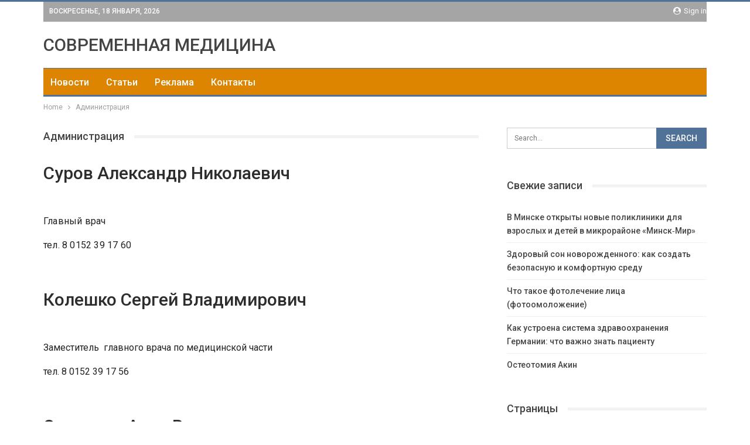

--- FILE ---
content_type: text/html; charset=UTF-8
request_url: https://gkb4.by/administraciya
body_size: 16353
content:
	<!DOCTYPE html>
		<!--[if IE 8]>
	<html class="ie ie8" lang="ru-RU"> <![endif]-->
	<!--[if IE 9]>
	<html class="ie ie9" lang="ru-RU"> <![endif]-->
	<!--[if gt IE 9]><!-->
<html lang="ru-RU"> <!--<![endif]-->
	<head>
				<meta charset="UTF-8">
		<meta http-equiv="X-UA-Compatible" content="IE=edge">
		<meta name="viewport" content="width=device-width, initial-scale=1.0">
		<link rel="pingback" href="https://gkb4.by/xmlrpc.php"/>

		<meta name='robots' content='index, follow, max-image-preview:large, max-snippet:-1, max-video-preview:-1' />

	<!-- This site is optimized with the Yoast SEO plugin v26.2 - https://yoast.com/wordpress/plugins/seo/ -->
	<title>Администрация - Городская клиническая больница №4 г. Гродно</title>
	<link rel="canonical" href="https://gkb4.by/administraciya" />
	<meta property="og:locale" content="ru_RU" />
	<meta property="og:type" content="article" />
	<meta property="og:title" content="Администрация - Городская клиническая больница №4 г. Гродно" />
	<meta property="og:description" content="Суров Александр Николаевич &nbsp; Главный врач тел. 8 0152 39 17 60 &nbsp; Колешко Сергей Владимирович &nbsp; Заместитель&nbsp; главного врача по медицинской части тел. 8 0152 39 17 56 &nbsp; Сополева Алла Владимировна &nbsp; Заместитель главного врача по организационно -методической и идеологической работе тел. 8 0152 68 20 41 &nbsp; Федосевич Инна Викторовна &nbsp; Главный [&hellip;]" />
	<meta property="og:url" content="https://gkb4.by/administraciya" />
	<meta property="og:site_name" content="Городская клиническая больница №4 г. Гродно" />
	<meta property="article:modified_time" content="2022-07-18T15:35:08+00:00" />
	<meta name="twitter:card" content="summary_large_image" />
	<script type="application/ld+json" class="yoast-schema-graph">{"@context":"https://schema.org","@graph":[{"@type":"WebPage","@id":"https://gkb4.by/administraciya","url":"https://gkb4.by/administraciya","name":"Администрация - Городская клиническая больница №4 г. Гродно","isPartOf":{"@id":"https://gkb4.by/#website"},"datePublished":"2011-07-22T11:24:00+00:00","dateModified":"2022-07-18T15:35:08+00:00","breadcrumb":{"@id":"https://gkb4.by/administraciya#breadcrumb"},"inLanguage":"ru-RU","potentialAction":[{"@type":"ReadAction","target":["https://gkb4.by/administraciya"]}]},{"@type":"BreadcrumbList","@id":"https://gkb4.by/administraciya#breadcrumb","itemListElement":[{"@type":"ListItem","position":1,"name":"Главная страница","item":"https://gkb4.by/"},{"@type":"ListItem","position":2,"name":"Администрация"}]},{"@type":"WebSite","@id":"https://gkb4.by/#website","url":"https://gkb4.by/","name":"Городская клиническая больница №4 г. Гродно","description":"","potentialAction":[{"@type":"SearchAction","target":{"@type":"EntryPoint","urlTemplate":"https://gkb4.by/?s={search_term_string}"},"query-input":{"@type":"PropertyValueSpecification","valueRequired":true,"valueName":"search_term_string"}}],"inLanguage":"ru-RU"}]}</script>
	<!-- / Yoast SEO plugin. -->


<link rel='dns-prefetch' href='//fonts.googleapis.com' />
<link rel="alternate" type="application/rss+xml" title="Городская клиническая больница №4 г. Гродно &raquo; Лента" href="https://gkb4.by/feed" />
<link rel="alternate" type="application/rss+xml" title="Городская клиническая больница №4 г. Гродно &raquo; Лента комментариев" href="https://gkb4.by/comments/feed" />
<link rel="alternate" title="oEmbed (JSON)" type="application/json+oembed" href="https://gkb4.by/wp-json/oembed/1.0/embed?url=https%3A%2F%2Fgkb4.by%2Fadministraciya" />
<link rel="alternate" title="oEmbed (XML)" type="text/xml+oembed" href="https://gkb4.by/wp-json/oembed/1.0/embed?url=https%3A%2F%2Fgkb4.by%2Fadministraciya&#038;format=xml" />
<style id='wp-img-auto-sizes-contain-inline-css' type='text/css'>
img:is([sizes=auto i],[sizes^="auto," i]){contain-intrinsic-size:3000px 1500px}
/*# sourceURL=wp-img-auto-sizes-contain-inline-css */
</style>
<style id='wp-emoji-styles-inline-css' type='text/css'>

	img.wp-smiley, img.emoji {
		display: inline !important;
		border: none !important;
		box-shadow: none !important;
		height: 1em !important;
		width: 1em !important;
		margin: 0 0.07em !important;
		vertical-align: -0.1em !important;
		background: none !important;
		padding: 0 !important;
	}
/*# sourceURL=wp-emoji-styles-inline-css */
</style>
<style id='wp-block-library-inline-css' type='text/css'>
:root{--wp-block-synced-color:#7a00df;--wp-block-synced-color--rgb:122,0,223;--wp-bound-block-color:var(--wp-block-synced-color);--wp-editor-canvas-background:#ddd;--wp-admin-theme-color:#007cba;--wp-admin-theme-color--rgb:0,124,186;--wp-admin-theme-color-darker-10:#006ba1;--wp-admin-theme-color-darker-10--rgb:0,107,160.5;--wp-admin-theme-color-darker-20:#005a87;--wp-admin-theme-color-darker-20--rgb:0,90,135;--wp-admin-border-width-focus:2px}@media (min-resolution:192dpi){:root{--wp-admin-border-width-focus:1.5px}}.wp-element-button{cursor:pointer}:root .has-very-light-gray-background-color{background-color:#eee}:root .has-very-dark-gray-background-color{background-color:#313131}:root .has-very-light-gray-color{color:#eee}:root .has-very-dark-gray-color{color:#313131}:root .has-vivid-green-cyan-to-vivid-cyan-blue-gradient-background{background:linear-gradient(135deg,#00d084,#0693e3)}:root .has-purple-crush-gradient-background{background:linear-gradient(135deg,#34e2e4,#4721fb 50%,#ab1dfe)}:root .has-hazy-dawn-gradient-background{background:linear-gradient(135deg,#faaca8,#dad0ec)}:root .has-subdued-olive-gradient-background{background:linear-gradient(135deg,#fafae1,#67a671)}:root .has-atomic-cream-gradient-background{background:linear-gradient(135deg,#fdd79a,#004a59)}:root .has-nightshade-gradient-background{background:linear-gradient(135deg,#330968,#31cdcf)}:root .has-midnight-gradient-background{background:linear-gradient(135deg,#020381,#2874fc)}:root{--wp--preset--font-size--normal:16px;--wp--preset--font-size--huge:42px}.has-regular-font-size{font-size:1em}.has-larger-font-size{font-size:2.625em}.has-normal-font-size{font-size:var(--wp--preset--font-size--normal)}.has-huge-font-size{font-size:var(--wp--preset--font-size--huge)}.has-text-align-center{text-align:center}.has-text-align-left{text-align:left}.has-text-align-right{text-align:right}.has-fit-text{white-space:nowrap!important}#end-resizable-editor-section{display:none}.aligncenter{clear:both}.items-justified-left{justify-content:flex-start}.items-justified-center{justify-content:center}.items-justified-right{justify-content:flex-end}.items-justified-space-between{justify-content:space-between}.screen-reader-text{border:0;clip-path:inset(50%);height:1px;margin:-1px;overflow:hidden;padding:0;position:absolute;width:1px;word-wrap:normal!important}.screen-reader-text:focus{background-color:#ddd;clip-path:none;color:#444;display:block;font-size:1em;height:auto;left:5px;line-height:normal;padding:15px 23px 14px;text-decoration:none;top:5px;width:auto;z-index:100000}html :where(.has-border-color){border-style:solid}html :where([style*=border-top-color]){border-top-style:solid}html :where([style*=border-right-color]){border-right-style:solid}html :where([style*=border-bottom-color]){border-bottom-style:solid}html :where([style*=border-left-color]){border-left-style:solid}html :where([style*=border-width]){border-style:solid}html :where([style*=border-top-width]){border-top-style:solid}html :where([style*=border-right-width]){border-right-style:solid}html :where([style*=border-bottom-width]){border-bottom-style:solid}html :where([style*=border-left-width]){border-left-style:solid}html :where(img[class*=wp-image-]){height:auto;max-width:100%}:where(figure){margin:0 0 1em}html :where(.is-position-sticky){--wp-admin--admin-bar--position-offset:var(--wp-admin--admin-bar--height,0px)}@media screen and (max-width:600px){html :where(.is-position-sticky){--wp-admin--admin-bar--position-offset:0px}}

/*# sourceURL=wp-block-library-inline-css */
</style><style id='global-styles-inline-css' type='text/css'>
:root{--wp--preset--aspect-ratio--square: 1;--wp--preset--aspect-ratio--4-3: 4/3;--wp--preset--aspect-ratio--3-4: 3/4;--wp--preset--aspect-ratio--3-2: 3/2;--wp--preset--aspect-ratio--2-3: 2/3;--wp--preset--aspect-ratio--16-9: 16/9;--wp--preset--aspect-ratio--9-16: 9/16;--wp--preset--color--black: #000000;--wp--preset--color--cyan-bluish-gray: #abb8c3;--wp--preset--color--white: #ffffff;--wp--preset--color--pale-pink: #f78da7;--wp--preset--color--vivid-red: #cf2e2e;--wp--preset--color--luminous-vivid-orange: #ff6900;--wp--preset--color--luminous-vivid-amber: #fcb900;--wp--preset--color--light-green-cyan: #7bdcb5;--wp--preset--color--vivid-green-cyan: #00d084;--wp--preset--color--pale-cyan-blue: #8ed1fc;--wp--preset--color--vivid-cyan-blue: #0693e3;--wp--preset--color--vivid-purple: #9b51e0;--wp--preset--gradient--vivid-cyan-blue-to-vivid-purple: linear-gradient(135deg,rgb(6,147,227) 0%,rgb(155,81,224) 100%);--wp--preset--gradient--light-green-cyan-to-vivid-green-cyan: linear-gradient(135deg,rgb(122,220,180) 0%,rgb(0,208,130) 100%);--wp--preset--gradient--luminous-vivid-amber-to-luminous-vivid-orange: linear-gradient(135deg,rgb(252,185,0) 0%,rgb(255,105,0) 100%);--wp--preset--gradient--luminous-vivid-orange-to-vivid-red: linear-gradient(135deg,rgb(255,105,0) 0%,rgb(207,46,46) 100%);--wp--preset--gradient--very-light-gray-to-cyan-bluish-gray: linear-gradient(135deg,rgb(238,238,238) 0%,rgb(169,184,195) 100%);--wp--preset--gradient--cool-to-warm-spectrum: linear-gradient(135deg,rgb(74,234,220) 0%,rgb(151,120,209) 20%,rgb(207,42,186) 40%,rgb(238,44,130) 60%,rgb(251,105,98) 80%,rgb(254,248,76) 100%);--wp--preset--gradient--blush-light-purple: linear-gradient(135deg,rgb(255,206,236) 0%,rgb(152,150,240) 100%);--wp--preset--gradient--blush-bordeaux: linear-gradient(135deg,rgb(254,205,165) 0%,rgb(254,45,45) 50%,rgb(107,0,62) 100%);--wp--preset--gradient--luminous-dusk: linear-gradient(135deg,rgb(255,203,112) 0%,rgb(199,81,192) 50%,rgb(65,88,208) 100%);--wp--preset--gradient--pale-ocean: linear-gradient(135deg,rgb(255,245,203) 0%,rgb(182,227,212) 50%,rgb(51,167,181) 100%);--wp--preset--gradient--electric-grass: linear-gradient(135deg,rgb(202,248,128) 0%,rgb(113,206,126) 100%);--wp--preset--gradient--midnight: linear-gradient(135deg,rgb(2,3,129) 0%,rgb(40,116,252) 100%);--wp--preset--font-size--small: 13px;--wp--preset--font-size--medium: 20px;--wp--preset--font-size--large: 36px;--wp--preset--font-size--x-large: 42px;--wp--preset--spacing--20: 0.44rem;--wp--preset--spacing--30: 0.67rem;--wp--preset--spacing--40: 1rem;--wp--preset--spacing--50: 1.5rem;--wp--preset--spacing--60: 2.25rem;--wp--preset--spacing--70: 3.38rem;--wp--preset--spacing--80: 5.06rem;--wp--preset--shadow--natural: 6px 6px 9px rgba(0, 0, 0, 0.2);--wp--preset--shadow--deep: 12px 12px 50px rgba(0, 0, 0, 0.4);--wp--preset--shadow--sharp: 6px 6px 0px rgba(0, 0, 0, 0.2);--wp--preset--shadow--outlined: 6px 6px 0px -3px rgb(255, 255, 255), 6px 6px rgb(0, 0, 0);--wp--preset--shadow--crisp: 6px 6px 0px rgb(0, 0, 0);}:where(.is-layout-flex){gap: 0.5em;}:where(.is-layout-grid){gap: 0.5em;}body .is-layout-flex{display: flex;}.is-layout-flex{flex-wrap: wrap;align-items: center;}.is-layout-flex > :is(*, div){margin: 0;}body .is-layout-grid{display: grid;}.is-layout-grid > :is(*, div){margin: 0;}:where(.wp-block-columns.is-layout-flex){gap: 2em;}:where(.wp-block-columns.is-layout-grid){gap: 2em;}:where(.wp-block-post-template.is-layout-flex){gap: 1.25em;}:where(.wp-block-post-template.is-layout-grid){gap: 1.25em;}.has-black-color{color: var(--wp--preset--color--black) !important;}.has-cyan-bluish-gray-color{color: var(--wp--preset--color--cyan-bluish-gray) !important;}.has-white-color{color: var(--wp--preset--color--white) !important;}.has-pale-pink-color{color: var(--wp--preset--color--pale-pink) !important;}.has-vivid-red-color{color: var(--wp--preset--color--vivid-red) !important;}.has-luminous-vivid-orange-color{color: var(--wp--preset--color--luminous-vivid-orange) !important;}.has-luminous-vivid-amber-color{color: var(--wp--preset--color--luminous-vivid-amber) !important;}.has-light-green-cyan-color{color: var(--wp--preset--color--light-green-cyan) !important;}.has-vivid-green-cyan-color{color: var(--wp--preset--color--vivid-green-cyan) !important;}.has-pale-cyan-blue-color{color: var(--wp--preset--color--pale-cyan-blue) !important;}.has-vivid-cyan-blue-color{color: var(--wp--preset--color--vivid-cyan-blue) !important;}.has-vivid-purple-color{color: var(--wp--preset--color--vivid-purple) !important;}.has-black-background-color{background-color: var(--wp--preset--color--black) !important;}.has-cyan-bluish-gray-background-color{background-color: var(--wp--preset--color--cyan-bluish-gray) !important;}.has-white-background-color{background-color: var(--wp--preset--color--white) !important;}.has-pale-pink-background-color{background-color: var(--wp--preset--color--pale-pink) !important;}.has-vivid-red-background-color{background-color: var(--wp--preset--color--vivid-red) !important;}.has-luminous-vivid-orange-background-color{background-color: var(--wp--preset--color--luminous-vivid-orange) !important;}.has-luminous-vivid-amber-background-color{background-color: var(--wp--preset--color--luminous-vivid-amber) !important;}.has-light-green-cyan-background-color{background-color: var(--wp--preset--color--light-green-cyan) !important;}.has-vivid-green-cyan-background-color{background-color: var(--wp--preset--color--vivid-green-cyan) !important;}.has-pale-cyan-blue-background-color{background-color: var(--wp--preset--color--pale-cyan-blue) !important;}.has-vivid-cyan-blue-background-color{background-color: var(--wp--preset--color--vivid-cyan-blue) !important;}.has-vivid-purple-background-color{background-color: var(--wp--preset--color--vivid-purple) !important;}.has-black-border-color{border-color: var(--wp--preset--color--black) !important;}.has-cyan-bluish-gray-border-color{border-color: var(--wp--preset--color--cyan-bluish-gray) !important;}.has-white-border-color{border-color: var(--wp--preset--color--white) !important;}.has-pale-pink-border-color{border-color: var(--wp--preset--color--pale-pink) !important;}.has-vivid-red-border-color{border-color: var(--wp--preset--color--vivid-red) !important;}.has-luminous-vivid-orange-border-color{border-color: var(--wp--preset--color--luminous-vivid-orange) !important;}.has-luminous-vivid-amber-border-color{border-color: var(--wp--preset--color--luminous-vivid-amber) !important;}.has-light-green-cyan-border-color{border-color: var(--wp--preset--color--light-green-cyan) !important;}.has-vivid-green-cyan-border-color{border-color: var(--wp--preset--color--vivid-green-cyan) !important;}.has-pale-cyan-blue-border-color{border-color: var(--wp--preset--color--pale-cyan-blue) !important;}.has-vivid-cyan-blue-border-color{border-color: var(--wp--preset--color--vivid-cyan-blue) !important;}.has-vivid-purple-border-color{border-color: var(--wp--preset--color--vivid-purple) !important;}.has-vivid-cyan-blue-to-vivid-purple-gradient-background{background: var(--wp--preset--gradient--vivid-cyan-blue-to-vivid-purple) !important;}.has-light-green-cyan-to-vivid-green-cyan-gradient-background{background: var(--wp--preset--gradient--light-green-cyan-to-vivid-green-cyan) !important;}.has-luminous-vivid-amber-to-luminous-vivid-orange-gradient-background{background: var(--wp--preset--gradient--luminous-vivid-amber-to-luminous-vivid-orange) !important;}.has-luminous-vivid-orange-to-vivid-red-gradient-background{background: var(--wp--preset--gradient--luminous-vivid-orange-to-vivid-red) !important;}.has-very-light-gray-to-cyan-bluish-gray-gradient-background{background: var(--wp--preset--gradient--very-light-gray-to-cyan-bluish-gray) !important;}.has-cool-to-warm-spectrum-gradient-background{background: var(--wp--preset--gradient--cool-to-warm-spectrum) !important;}.has-blush-light-purple-gradient-background{background: var(--wp--preset--gradient--blush-light-purple) !important;}.has-blush-bordeaux-gradient-background{background: var(--wp--preset--gradient--blush-bordeaux) !important;}.has-luminous-dusk-gradient-background{background: var(--wp--preset--gradient--luminous-dusk) !important;}.has-pale-ocean-gradient-background{background: var(--wp--preset--gradient--pale-ocean) !important;}.has-electric-grass-gradient-background{background: var(--wp--preset--gradient--electric-grass) !important;}.has-midnight-gradient-background{background: var(--wp--preset--gradient--midnight) !important;}.has-small-font-size{font-size: var(--wp--preset--font-size--small) !important;}.has-medium-font-size{font-size: var(--wp--preset--font-size--medium) !important;}.has-large-font-size{font-size: var(--wp--preset--font-size--large) !important;}.has-x-large-font-size{font-size: var(--wp--preset--font-size--x-large) !important;}
/*# sourceURL=global-styles-inline-css */
</style>

<style id='classic-theme-styles-inline-css' type='text/css'>
/*! This file is auto-generated */
.wp-block-button__link{color:#fff;background-color:#32373c;border-radius:9999px;box-shadow:none;text-decoration:none;padding:calc(.667em + 2px) calc(1.333em + 2px);font-size:1.125em}.wp-block-file__button{background:#32373c;color:#fff;text-decoration:none}
/*# sourceURL=/wp-includes/css/classic-themes.min.css */
</style>
<link rel='stylesheet' id='widgetopts-styles-css' href='https://gkb4.by/wp-content/plugins/widget-options/assets/css/widget-options.css?ver=4.1.3' type='text/css' media='all' />
<link rel='stylesheet' id='better-framework-main-fonts-css' href='https://fonts.googleapis.com/css?family=Roboto:400,500,400italic&#038;subset=greek' type='text/css' media='all' />
<script type="text/javascript" src="https://gkb4.by/wp-includes/js/jquery/jquery.min.js?ver=3.7.1" id="jquery-core-js"></script>
<script type="text/javascript" src="https://gkb4.by/wp-includes/js/jquery/jquery-migrate.min.js?ver=3.4.1" id="jquery-migrate-js"></script>
<link rel="https://api.w.org/" href="https://gkb4.by/wp-json/" /><link rel="alternate" title="JSON" type="application/json" href="https://gkb4.by/wp-json/wp/v2/pages/837" /><link rel="EditURI" type="application/rsd+xml" title="RSD" href="https://gkb4.by/xmlrpc.php?rsd" />
<meta name="generator" content="WordPress 6.9" />
<link rel='shortlink' href='https://gkb4.by/?p=837' />
<script type="application/ld+json">{
    "@context": "http:\/\/schema.org\/",
    "@type": "Organization",
    "@id": "#organization",
    "url": "https:\/\/gkb4.by\/",
    "name": "\u0413\u043e\u0440\u043e\u0434\u0441\u043a\u0430\u044f \u043a\u043b\u0438\u043d\u0438\u0447\u0435\u0441\u043a\u0430\u044f \u0431\u043e\u043b\u044c\u043d\u0438\u0446\u0430 \u21164 \u0433. \u0413\u0440\u043e\u0434\u043d\u043e",
    "description": ""
}</script>
<script type="application/ld+json">{
    "@context": "http:\/\/schema.org\/",
    "@type": "WebSite",
    "name": "\u0413\u043e\u0440\u043e\u0434\u0441\u043a\u0430\u044f \u043a\u043b\u0438\u043d\u0438\u0447\u0435\u0441\u043a\u0430\u044f \u0431\u043e\u043b\u044c\u043d\u0438\u0446\u0430 \u21164 \u0433. \u0413\u0440\u043e\u0434\u043d\u043e",
    "alternateName": "",
    "url": "https:\/\/gkb4.by\/"
}</script>
<script type="application/ld+json">{
    "@context": "http:\/\/schema.org\/",
    "@type": "WebPage",
    "headline": "\u0410\u0434\u043c\u0438\u043d\u0438\u0441\u0442\u0440\u0430\u0446\u0438\u044f",
    "description": "\u0421\u0443\u0440\u043e\u0432 \u0410\u043b\u0435\u043a\u0441\u0430\u043d\u0434\u0440 \u041d\u0438\u043a\u043e\u043b\u0430\u0435\u0432\u0438\u0447&nbsp;\u0413\u043b\u0430\u0432\u043d\u044b\u0439 \u0432\u0440\u0430\u0447\u0442\u0435\u043b. 8 0152 39 17 60&nbsp;\u041a\u043e\u043b\u0435\u0448\u043a\u043e \u0421\u0435\u0440\u0433\u0435\u0439 \u0412\u043b\u0430\u0434\u0438\u043c\u0438\u0440\u043e\u0432\u0438\u0447&nbsp;\u0417\u0430\u043c\u0435\u0441\u0442\u0438\u0442\u0435\u043b\u044c&nbsp; \u0433\u043b\u0430\u0432\u043d\u043e\u0433\u043e \u0432\u0440\u0430\u0447\u0430 \u043f\u043e \u043c\u0435\u0434\u0438\u0446\u0438\u043d\u0441\u043a\u043e\u0439 \u0447\u0430\u0441\u0442\u0438\u0442\u0435\u043b. 8 0152 39 17 56&nbsp;\u0421\u043e\u043f\u043e\u043b\u0435\u0432\u0430 \u0410\u043b\u043b\u0430 \u0412\u043b\u0430\u0434\u0438\u043c\u0438\u0440\u043e\u0432\u043d\u0430&nbsp;\u0417\u0430\u043c\u0435\u0441\u0442\u0438\u0442\u0435\u043b\u044c \u0433\u043b\u0430\u0432\u043d\u043e\u0433\u043e \u0432\u0440\u0430\u0447\u0430 \u043f\u043e \u043e\u0440\u0433\u0430\u043d\u0438",
    "author": {
        "@type": "Person",
        "@id": "#person-admin",
        "name": "admin"
    },
    "publisher": {
        "@id": "#organization"
    },
    "mainEntityOfPage": "https:\/\/gkb4.by\/administraciya",
    "potentialAction": {
        "@type": "SearchAction",
        "target": "https:\/\/gkb4.by\/search\/{search_term}",
        "query-input": "required name=search_term"
    }
}</script>
<link rel='stylesheet' id='bf-minifed-css-1' href='https://gkb4.by/wp-content/bs-booster-cache/5e5a5cd9b71577f468a8541295bef8a4.css' type='text/css' media='all' />
<link rel='stylesheet' id='7.7.0-1768482985' href='https://gkb4.by/wp-content/bs-booster-cache/c3fe8fc0a06d2a87def55f72516479dd.css' type='text/css' media='all' />
	</head>

<body class="wp-singular page-template-default page page-id-837 wp-theme-publisher bs-theme bs-publisher bs-publisher-clean-magazine active-light-box active-top-line ltr close-rh page-layout-2-col-right full-width active-sticky-sidebar main-menu-sticky-smart  bs-ll-a" dir="ltr">
		<div class="main-wrap content-main-wrap">
			<header id="header" class="site-header header-style-2 boxed" itemscope="itemscope" itemtype="https://schema.org/WPHeader">

		<section class="topbar topbar-style-1 hidden-xs hidden-xs">
	<div class="content-wrap">
		<div class="container">
			<div class="topbar-inner clearfix">

									<div class="section-links">
													<a class="topbar-sign-in "
							   data-toggle="modal" data-target="#bsLoginModal">
								<i class="fa fa-user-circle"></i> Sign in							</a>

							<div class="modal sign-in-modal fade" id="bsLoginModal" tabindex="-1" role="dialog"
							     style="display: none">
								<div class="modal-dialog" role="document">
									<div class="modal-content">
											<span class="close-modal" data-dismiss="modal" aria-label="Close"><i
														class="fa fa-close"></i></span>
										<div class="modal-body">
											<div id="form_36214_" class="bs-shortcode bs-login-shortcode ">
		<div class="bs-login bs-type-login"  style="display:none">

					<div class="bs-login-panel bs-login-sign-panel bs-current-login-panel">
								<form name="loginform"
				      action="https://gkb4.by/wp-login.php" method="post">

					
					<div class="login-header">
						<span class="login-icon fa fa-user-circle main-color"></span>
						<p>Welcome, Login to your account.</p>
					</div>
					
					<div class="login-field login-username">
						<input type="text" name="log" id="form_36214_user_login" class="input"
						       value="" size="20"
						       placeholder="Username or Email..." required/>
					</div>

					<div class="login-field login-password">
						<input type="password" name="pwd" id="form_36214_user_pass"
						       class="input"
						       value="" size="20" placeholder="Password..."
						       required/>
					</div>

					
					<div class="login-field">
						<a href="https://gkb4.by/wp-login.php?action=lostpassword&redirect_to=https%3A%2F%2Fgkb4.by%2Fadministraciya"
						   class="go-reset-panel">Forget password?</a>

													<span class="login-remember">
							<input class="remember-checkbox" name="rememberme" type="checkbox"
							       id="form_36214_rememberme"
							       value="forever"  />
							<label class="remember-label">Remember me</label>
						</span>
											</div>

					
					<div class="login-field login-submit">
						<input type="submit" name="wp-submit"
						       class="button-primary login-btn"
						       value="Log In"/>
						<input type="hidden" name="redirect_to" value="https://gkb4.by/administraciya"/>
					</div>

									</form>
			</div>

			<div class="bs-login-panel bs-login-reset-panel">

				<span class="go-login-panel"><i
							class="fa fa-angle-left"></i> Sign in</span>

				<div class="bs-login-reset-panel-inner">
					<div class="login-header">
						<span class="login-icon fa fa-support"></span>
						<p>Recover your password.</p>
						<p>A password will be e-mailed to you.</p>
					</div>
										<form name="lostpasswordform" id="form_36214_lostpasswordform"
					      action="https://gkb4.by/wp-login.php?action=lostpassword"
					      method="post">

						<div class="login-field reset-username">
							<input type="text" name="user_login" class="input" value=""
							       placeholder="Username or Email..."
							       required/>
						</div>

						
						<div class="login-field reset-submit">

							<input type="hidden" name="redirect_to" value=""/>
							<input type="submit" name="wp-submit" class="login-btn"
							       value="Send My Password"/>

						</div>
					</form>
				</div>
			</div>
			</div>
	</div>
										</div>
									</div>
								</div>
							</div>
												</div>
				
				<div class="section-menu">
						<div id="menu-top" class="menu top-menu-wrapper" role="navigation" itemscope="itemscope" itemtype="https://schema.org/SiteNavigationElement">
		<nav class="top-menu-container">

			<ul id="top-navigation" class="top-menu menu clearfix bsm-pure">
									<li id="topbar-date" class="menu-item menu-item-date">
					<span
						class="topbar-date">Воскресенье, 18 января, 2026</span>
					</li>
								</ul>

		</nav>
	</div>
				</div>
			</div>
		</div>
	</div>
</section>
		<div class="header-inner">
			<div class="content-wrap">
				<div class="container">
					<div class="row">
						<div class="row-height">
							<div class="logo-col col-xs-12">
								<div class="col-inside">
									<div id="site-branding" class="site-branding">
	<p  id="site-title" class="logo h1 text-logo">
	<a href="https://gkb4.by/" itemprop="url" rel="home">
		СОВРЕМЕННАЯ МЕДИЦИНА	</a>
</p>
</div><!-- .site-branding -->
								</div>
							</div>
													</div>
					</div>
				</div>
			</div>
		</div>

		<div id="menu-main" class="menu main-menu-wrapper" role="navigation" itemscope="itemscope" itemtype="https://schema.org/SiteNavigationElement">
	<div class="main-menu-inner">
		<div class="content-wrap">
			<div class="container">

				<nav class="main-menu-container">
					<ul id="main-navigation" class="main-menu menu bsm-pure clearfix">
						<li id="menu-item-3502" class="menu-item menu-item-type-taxonomy menu-item-object-category menu-term-2 better-anim-fade menu-item-3502"><a href="https://gkb4.by/category/news">Новости</a></li>
<li id="menu-item-3503" class="menu-item menu-item-type-taxonomy menu-item-object-category menu-term-4 better-anim-fade menu-item-3503"><a href="https://gkb4.by/category/publichealth">Статьи</a></li>
<li id="menu-item-3508" class="menu-item menu-item-type-post_type menu-item-object-page better-anim-fade menu-item-3508"><a href="https://gkb4.by/%d1%80%d0%b5%d0%ba%d0%bb%d0%b0%d0%bc%d0%b0">Реклама</a></li>
<li id="menu-item-3504" class="menu-item menu-item-type-post_type menu-item-object-page better-anim-fade menu-item-3504"><a href="https://gkb4.by/kontakty">Контакты</a></li>
					</ul><!-- #main-navigation -->
									</nav><!-- .main-menu-container -->

			</div>
		</div>
	</div>
</div><!-- .menu -->
	</header><!-- .header -->
	<div class="rh-header clearfix dark deferred-block-exclude">
		<div class="rh-container clearfix">

			<div class="menu-container close">
				<span class="menu-handler"><span class="lines"></span></span>
			</div><!-- .menu-container -->

			<div class="logo-container rh-text-logo">
				<a href="https://gkb4.by/" itemprop="url" rel="home">
					Городская клиническая больница №4 г. Гродно				</a>
			</div><!-- .logo-container -->
		</div><!-- .rh-container -->
	</div><!-- .rh-header -->
<nav role="navigation" aria-label="Breadcrumbs" class="bf-breadcrumb clearfix bc-top-style"><div class="container bf-breadcrumb-container"><ul class="bf-breadcrumb-items" itemscope itemtype="http://schema.org/BreadcrumbList"><meta name="numberOfItems" content="2" /><meta name="itemListOrder" content="Ascending" /><li itemprop="itemListElement" itemscope itemtype="http://schema.org/ListItem" class="bf-breadcrumb-item bf-breadcrumb-begin"><a itemprop="item" href="https://gkb4.by" rel="home"><span itemprop="name">Home</span></a><meta itemprop="position" content="1" /></li><li itemprop="itemListElement" itemscope itemtype="http://schema.org/ListItem" class="bf-breadcrumb-item bf-breadcrumb-end"><span itemprop="name">Администрация</span><meta itemprop="item" content="https://gkb4.by/administraciya"/><meta itemprop="position" content="2" /></li></ul></div></nav><div class="content-wrap">
		<main id="content" class="content-container">

		<div class="container layout-2-col layout-2-col-1 layout-right-sidebar layout-bc-before">
			<div class="row main-section">
										<div class="col-sm-8 content-column">
								<div class="single-container">
		<article class="post-837 type-page has-post-thumbnail  single-page-content single-page-simple-content">

			
							<h1 class="section-heading sh-t1 sh-s1">
					<span class="post-title h-text">Администрация</span></h1>
				
			<div class="entry-content clearfix">
				<h2>Суров Александр Николаевич</h2>
<p>&nbsp;</p>
<p><span style="letter-spacing: 0.2px;">Главный врач</span></p>
<p><span style="letter-spacing: 0.2px;">тел. 8 0152 39 17 60</span></p>
<p>&nbsp;</p>
<h2>Колешко Сергей Владимирович</h2>
<p>&nbsp;</p>
<p>Заместитель&nbsp; главного врача по медицинской части</p>
<p>тел. 8 0152 39 17 56</p>
<p>&nbsp;</p>
<h2>Сополева Алла Владимировна</h2>
<p>&nbsp;</p>
<p>Заместитель главного врача по организационно -методической и идеологической работе</p>
<p>тел. 8 0152 68 20 41</p>
<p>&nbsp;</p>
<h6>Федосевич Инна Викторовна</h6>
<p>&nbsp;</p>
<p>Главный бухгалтер<br />
тел. 8 0152 39 17 65</p>
<p>&nbsp;</p>
<h2>Коржук Ольга Леонидовна</h2>
<p>&nbsp;</p>
<p>Главная медсестра<br />
тел. 8 0152 39 17 53</p>
<p>&nbsp;</p>
			</div>

					</article><!-- .single-page-content -->
	</div>
						</div><!-- .content-column -->
												<div class="col-sm-4 sidebar-column sidebar-column-primary">
							<aside id="sidebar-primary-sidebar" class="sidebar" role="complementary" aria-label="Primary Sidebar Sidebar" itemscope="itemscope" itemtype="https://schema.org/WPSideBar">
	<div id="search-2" class=" h-ni w-nt primary-sidebar-widget widget widget_search"><form role="search" method="get" class="search-form clearfix" action="https://gkb4.by">
	<input type="search" class="search-field"
	       placeholder="Search..."
	       value="" name="s"
	       title="Search for:"
	       autocomplete="off">
	<input type="submit" class="search-submit" value="Search">
</form><!-- .search-form -->
</div>
		<div id="recent-posts-2" class=" h-ni w-nt primary-sidebar-widget widget widget_recent_entries">
		<div class="section-heading sh-t1 sh-s1"><span class="h-text">Свежие записи</span></div>
		<ul>
											<li>
					<a href="https://gkb4.by/v-minske-otkryty-novye-polikliniki-dlya-vzroslyh-i-detej-v-mikrorajone-minsk-mir.html">В Минске открыты новые поликлиники для взрослых и детей в микрорайоне «Минск‑Мир»</a>
									</li>
											<li>
					<a href="https://gkb4.by/zdorovyj-son-novorozhdennogo-kak-sozdat-bezopasnuyu-i-komfortnuyu-sredu.html">Здоровый сон новорожденного: как создать безопасную и комфортную среду</a>
									</li>
											<li>
					<a href="https://gkb4.by/chto-takoe-fotolechenie-licza-fotoomolozhenie.html">Что такое фотолечение лица (фотоомоложение)</a>
									</li>
											<li>
					<a href="https://gkb4.by/kak-ustroena-sistema-zdravoohraneniya-germanii-chto-vazhno-znat-paczientu.html">Как устроена система здравоохранения Германии: что важно знать пациенту</a>
									</li>
											<li>
					<a href="https://gkb4.by/osteotomiya-akin.html">Остеотомия Акин</a>
									</li>
					</ul>

		</div><div id="text-2" class=" h-ni w-nt primary-sidebar-widget widget widget_text">			<div class="textwidget"></div>
		</div><div id="pages-2" class=" h-ni w-nt primary-sidebar-widget widget widget_pages"><div class="section-heading sh-t1 sh-s1"><span class="h-text">Страницы</span></div>
			<ul>
				<li class="page_item page-item-2413"><a href="https://gkb4.by/administrativnye-procedury-dlya-pacientov">административные процедуры для пациентов</a></li>
<li class="page_item page-item-837"><a href="https://gkb4.by/administraciya">Администрация</a></li>
<li class="page_item page-item-1440"><a href="https://gkb4.by/anketa">Анкета</a></li>
<li class="page_item page-item-943"><a href="https://gkb4.by/vakansii">Вакансии</a></li>
<li class="page_item page-item-1014"><a href="https://gkb4.by/vysokotehnologichnye-operacii">Высокотехнологичные операции</a></li>
<li class="page_item page-item-1366"><a href="https://gkb4.by/vyshestoyashie-organizacii">Вышестоящие организации</a></li>
<li class="page_item page-item-469"><a href="https://gkb4.by/gastroenterologicheskoe-otdelenie">Гастроэнтерологическое отделение</a></li>
<li class="page_item page-item-467"><a href="https://gkb4.by/ginekologicheskoe-otdelenie">Гинекологическое отделение</a></li>
<li class="page_item page-item-465"><a href="https://gkb4.by/gnoinoe-hirurgicheskoe-otdelenie-2">Гнойное хирургическое отделение №2</a></li>
<li class="page_item page-item-1"><a href="https://gkb4.by/page-1">Городская клиническая больница №4 г. Гродно</a></li>
<li class="page_item page-item-980"><a href="https://gkb4.by/goryachaya-liniya">Горячая линия</a></li>
<li class="page_item page-item-2512"><a href="https://gkb4.by/gospitalizaciya-planovaya-zapis">Госпитализация (плановая запись)</a></li>
<li class="page_item page-item-1906"><a href="https://gkb4.by/gryazelechenie">Грязелечение</a></li>
<li class="page_item page-item-2440"><a href="https://gkb4.by/gumanitarnoe-sotrudnichestvo">Гуманитарное сотрудничество</a></li>
<li class="page_item page-item-1013"><a href="https://gkb4.by/dobrovolnoe-medicinskoe-strahovanie">Добровольное медицинское страхование</a></li>
<li class="page_item page-item-944"><a href="https://gkb4.by/doska-pocheta">Доска почета</a></li>
<li class="page_item page-item-269"><a href="https://gkb4.by/edinye-dni-zdorovya">Единые дни здоровья</a></li>
<li class="page_item page-item-2031"><a href="https://gkb4.by/iglorefleksoterapiya">ИГЛОРЕФЛЕКСОТЕРАПИЯ</a></li>
<li class="page_item page-item-946"><a href="https://gkb4.by/istoriya">История</a></li>
<li class="page_item page-item-481"><a href="https://gkb4.by/kliniko-diagnosticheskaya-laboratoriya">Клинико-диагностическая лаборатория</a></li>
<li class="page_item page-item-970"><a href="https://gkb4.by/klinicheskie-ispytaniya">Клинические испытания</a></li>
<li class="page_item page-item-1830"><a href="https://gkb4.by/konsultativnaya-deyatelnost">Консультативная деятельность</a></li>
<li class="page_item page-item-270"><a href="https://gkb4.by/kontakty">Контакты</a></li>
<li class="page_item page-item-2025"><a href="https://gkb4.by/lechebnyi-massazh">ЛЕЧЕБНЫЙ МАССАЖ</a></li>
<li class="page_item page-item-1027"><a href="https://gkb4.by/medicinskii-turizm">Медицинский туризм</a></li>
<li class="page_item page-item-2699"><a href="https://gkb4.by/mihail-orda-my-podderzhivaem-nashego-prezidenta">МИХАИЛ ОРДА: «МЫ ПОДДЕРЖИВАЕМ НАШЕГО ПРЕЗИДЕНТА»</a></li>
<li class="page_item page-item-1059"><a href="https://gkb4.by/nositeli-maloi-informacii">Носители малой информации</a></li>
<li class="page_item page-item-1460"><a href="https://gkb4.by/obshestvennye-organizacii">Общественные организации</a></li>
<li class="page_item page-item-930"><a href="https://gkb4.by/operacionnoe-otdelenie">Операционное отделение</a></li>
<li class="page_item page-item-929"><a href="https://gkb4.by/otdelenie-anesteziologii-i-reanimacii">Отделение анестезиологии и реанимации</a></li>
<li class="page_item page-item-932"><a href="https://gkb4.by/otdelenie-giperbaricheskoi-oksigenacii">Отделение гипербарической оксигенации</a></li>
<li class="page_item page-item-473"><a href="https://gkb4.by/otdelenie-medicinskoi-reabilitacii">Отделение медицинской реабилитации</a></li>
<li class="page_item page-item-479"><a href="https://gkb4.by/otdelenie-ultrazvukovoi-diagnostiki-479">Отделение ультразвуковой диагностики</a></li>
<li class="page_item page-item-477"><a href="https://gkb4.by/otdelenie-ultrazvukovoi-diagnostiki">Отделение ультразвуковой диагностики</a></li>
<li class="page_item page-item-37"><a href="https://gkb4.by/podrazdeleniya">Подразделения</a></li>
<li class="page_item page-item-1015"><a href="https://gkb4.by/pokazaniya-k-gospitalizacii">Показания к госпитализации</a></li>
<li class="page_item page-item-1016"><a href="https://gkb4.by/poryadok-gospitalizacii">Порядок госпитализации</a></li>
<li class="page_item page-item-1813"><a href="https://gkb4.by/poryadok-predostavleniya-platnyh-uslug-pacientu-inostrannomu-grazhdaninu">Порядок предоставления платных услуг пациенту-иностранному гражданину</a></li>
<li class="page_item page-item-1815"><a href="https://gkb4.by/poryadok-predostavleniya-platnyh-uslug-pacientugrazhdaninu-respubliki-belarus">Порядок предоставления платных услуг пациенту–гражданину республики Беларусь</a></li>
<li class="page_item page-item-2846"><a href="https://gkb4.by/poryadok-rassmotreniya-obrashenii">Порядок рассмотрения обращений</a></li>
<li class="page_item page-item-2481"><a href="https://gkb4.by/pravila-vnutrennego-rasporyadka-dlya-pacientov">Правила внутреннего распорядка для пациентов</a></li>
<li class="page_item page-item-967"><a href="https://gkb4.by/preiskurant-dlya-grazhdan-rb">Прейскурант для граждан РБ</a></li>
<li class="page_item page-item-969"><a href="https://gkb4.by/preiskurant-dlya-inostrannyh-grazhdan">Прейскурант для иностранных граждан</a></li>
<li class="page_item page-item-981"><a href="https://gkb4.by/priem-po-lichnym-voprosam">Прием по личным вопросам</a></li>
<li class="page_item page-item-931"><a href="https://gkb4.by/priemnoe-otdelenie">Приемное отделение</a></li>
<li class="page_item page-item-1832"><a href="https://gkb4.by/protivodeistvie-korrupcii">Противодействие коррупции</a></li>
<li class="page_item page-item-1462"><a href="https://gkb4.by/profsoyuz">Профсоюз</a></li>
<li class="page_item page-item-982"><a href="https://gkb4.by/pryamaya-telefonnaya-liniya">Прямая телефонная линия</a></li>
<li class="page_item page-item-3506"><a href="https://gkb4.by/%d1%80%d0%b5%d0%ba%d0%bb%d0%b0%d0%bc%d0%b0">Реклама</a></li>
<li class="page_item page-item-483"><a href="https://gkb4.by/rentgenovskoe-otdelenie">Рентгеновское отделение</a></li>
<li class="page_item page-item-2334"><a href="https://gkb4.by/sistema-menedzhmenta-kachestva">Система менеджмента качества</a></li>
<li class="page_item page-item-1848"><a href="https://gkb4.by/sposoby-oplaty">Способы оплаты</a></li>
<li class="page_item page-item-1002"><a href="https://gkb4.by/stati">Статьи</a></li>
<li class="page_item page-item-1058"><a href="https://gkb4.by/struktura">Структура</a></li>
<li class="page_item page-item-984"><a href="https://gkb4.by/telefony-doveriya">Телефоны доверия</a></li>
<li class="page_item page-item-471"><a href="https://gkb4.by/terapevticheskoe-otdelenie">Терапевтическое отделение</a></li>
<li class="page_item page-item-462"><a href="https://gkb4.by/hirurgicheskoe-otdelenie-1">Хирургическое отделение №1</a></li>
<li class="page_item page-item-819"><a href="https://gkb4.by/elektronnaya-forma-obrasheniya">Электронная форма обращения</a></li>
<li class="page_item page-item-475"><a href="https://gkb4.by/endoskopicheskoe-otdelenie">Эндоскопическое отделение</a></li>
			</ul>

			</div><div id="categories-2" class=" h-ni w-nt primary-sidebar-widget widget widget_categories"><div class="section-heading sh-t1 sh-s1"><span class="h-text">Рубрики</span></div>
			<ul>
					<li class="cat-item cat-item-1"><a href="https://gkb4.by/category/uncategorized">Без рубрики <span class="post-count">22</span></a>
</li>
	<li class="cat-item cat-item-2"><a href="https://gkb4.by/category/news">Новости <span class="post-count">447</span></a>
</li>
	<li class="cat-item cat-item-3"><a href="https://gkb4.by/category/events">События <span class="post-count">75</span></a>
</li>
	<li class="cat-item cat-item-4"><a href="https://gkb4.by/category/publichealth">Статьи <span class="post-count">729</span></a>
</li>
			</ul>

			</div></aside>
						</div><!-- .primary-sidebar-column -->
									</div><!-- .main-section -->
		</div>

	</main><!-- main -->
	</div><!-- .content-wrap -->

	<footer id="site-footer" class="site-footer full-width">
				<div class="copy-footer">
			<div class="content-wrap">
				<div class="container">
										<div class="row footer-copy-row">
						<div class="copy-1 col-lg-6 col-md-6 col-sm-6 col-xs-12">
							© 2026 - Городская клиническая больница №4 г. Гродно. Все права защищены.<br /> Любое копирование материалов с нашего ресурса разрешается только с обратной активной ссылкой на страницу статьи. 						</div>
						<div class="copy-2 col-lg-6 col-md-6 col-sm-6 col-xs-12">
							Все материалы опубликованные на сайте взяты с открытых источников и других порталов интернета, все права на авторство принадлежат их законным владельцам.						</div>
					</div>
				</div>
			</div>
		</div>
	</footer><!-- .footer -->
		</div><!-- .main-wrap -->
			<span class="back-top"><i class="fa fa-arrow-up"></i></span>

<script type="speculationrules">
{"prefetch":[{"source":"document","where":{"and":[{"href_matches":"/*"},{"not":{"href_matches":["/wp-*.php","/wp-admin/*","/wp-content/uploads/*","/wp-content/*","/wp-content/plugins/*","/wp-content/themes/publisher/*","/*\\?(.+)"]}},{"not":{"selector_matches":"a[rel~=\"nofollow\"]"}},{"not":{"selector_matches":".no-prefetch, .no-prefetch a"}}]},"eagerness":"conservative"}]}
</script>
<!-- Yandex.Metrika counter -->
<script type="text/javascript" >
   (function(m,e,t,r,i,k,a){m[i]=m[i]||function(){(m[i].a=m[i].a||[]).push(arguments)};
   m[i].l=1*new Date();
   for (var j = 0; j < document.scripts.length; j++) {if (document.scripts[j].src === r) { return; }}
   k=e.createElement(t),a=e.getElementsByTagName(t)[0],k.async=1,k.src=r,a.parentNode.insertBefore(k,a)})
   (window, document, "script", "https://mc.yandex.ru/metrika/tag.js", "ym");

   ym(91050474, "init", {
        clickmap:true,
        trackLinks:true,
        accurateTrackBounce:true,
        webvisor:true,
        ecommerce:"dataLayer"
   });
</script>
<noscript><div><img src="https://mc.yandex.ru/watch/91050474" style="position:absolute; left:-9999px;" alt="" /></div></noscript>
<!-- /Yandex.Metrika counter --><script type="text/javascript" id="publisher-theme-pagination-js-extra">
/* <![CDATA[ */
var bs_pagination_loc = {"loading":"\u003Cdiv class=\"bs-loading\"\u003E\u003Cdiv\u003E\u003C/div\u003E\u003Cdiv\u003E\u003C/div\u003E\u003Cdiv\u003E\u003C/div\u003E\u003Cdiv\u003E\u003C/div\u003E\u003Cdiv\u003E\u003C/div\u003E\u003Cdiv\u003E\u003C/div\u003E\u003Cdiv\u003E\u003C/div\u003E\u003Cdiv\u003E\u003C/div\u003E\u003Cdiv\u003E\u003C/div\u003E\u003C/div\u003E"};
//# sourceURL=publisher-theme-pagination-js-extra
/* ]]> */
</script>
<script type="text/javascript" id="publisher-js-extra">
/* <![CDATA[ */
var publisher_theme_global_loc = {"page":{"boxed":"full-width"},"header":{"style":"style-2","boxed":"boxed"},"ajax_url":"https://gkb4.by/wp-admin/admin-ajax.php","loading":"\u003Cdiv class=\"bs-loading\"\u003E\u003Cdiv\u003E\u003C/div\u003E\u003Cdiv\u003E\u003C/div\u003E\u003Cdiv\u003E\u003C/div\u003E\u003Cdiv\u003E\u003C/div\u003E\u003Cdiv\u003E\u003C/div\u003E\u003Cdiv\u003E\u003C/div\u003E\u003Cdiv\u003E\u003C/div\u003E\u003Cdiv\u003E\u003C/div\u003E\u003Cdiv\u003E\u003C/div\u003E\u003C/div\u003E","translations":{"tabs_all":"All","tabs_more":"More","lightbox_expand":"Expand the image","lightbox_close":"Close"},"lightbox":{"not_classes":""},"main_menu":{"more_menu":"enable"},"top_menu":{"more_menu":"enable"},"skyscraper":{"sticky_gap":30,"sticky":false,"position":""},"share":{"more":true},"refresh_googletagads":"1","notification":{"subscribe_msg":"By clicking the subscribe button you will never miss the new articles!","subscribed_msg":"You're subscribed to notifications","subscribe_btn":"Subscribe","subscribed_btn":"Unsubscribe"}};
var publisher_theme_ajax_search_loc = {"ajax_url":"https://gkb4.by/wp-admin/admin-ajax.php","previewMarkup":"\u003Cdiv class=\"ajax-search-results-wrapper ajax-search-no-product ajax-search-fullwidth\"\u003E\n\t\u003Cdiv class=\"ajax-search-results\"\u003E\n\t\t\u003Cdiv class=\"ajax-ajax-posts-list\"\u003E\n\t\t\t\u003Cdiv class=\"clean-title heading-typo\"\u003E\n\t\t\t\t\u003Cspan\u003EPosts\u003C/span\u003E\n\t\t\t\u003C/div\u003E\n\t\t\t\u003Cdiv class=\"posts-lists\" data-section-name=\"posts\"\u003E\u003C/div\u003E\n\t\t\u003C/div\u003E\n\t\t\u003Cdiv class=\"ajax-taxonomy-list\"\u003E\n\t\t\t\u003Cdiv class=\"ajax-categories-columns\"\u003E\n\t\t\t\t\u003Cdiv class=\"clean-title heading-typo\"\u003E\n\t\t\t\t\t\u003Cspan\u003ECategories\u003C/span\u003E\n\t\t\t\t\u003C/div\u003E\n\t\t\t\t\u003Cdiv class=\"posts-lists\" data-section-name=\"categories\"\u003E\u003C/div\u003E\n\t\t\t\u003C/div\u003E\n\t\t\t\u003Cdiv class=\"ajax-tags-columns\"\u003E\n\t\t\t\t\u003Cdiv class=\"clean-title heading-typo\"\u003E\n\t\t\t\t\t\u003Cspan\u003ETags\u003C/span\u003E\n\t\t\t\t\u003C/div\u003E\n\t\t\t\t\u003Cdiv class=\"posts-lists\" data-section-name=\"tags\"\u003E\u003C/div\u003E\n\t\t\t\u003C/div\u003E\n\t\t\u003C/div\u003E\n\t\u003C/div\u003E\n\u003C/div\u003E","full_width":"1"};
//# sourceURL=publisher-js-extra
/* ]]> */
</script>
		<div class="rh-cover noscroll gr-5" >
			<span class="rh-close"></span>
			<div class="rh-panel rh-pm">
				<div class="rh-p-h">
											<span class="user-login">
													<span class="user-avatar user-avatar-icon"><i class="fa fa-user-circle"></i></span>
							Sign in						</span>				</div>

				<div class="rh-p-b">
										<div class="rh-c-m clearfix"></div>

											<form role="search" method="get" class="search-form" action="https://gkb4.by">
							<input type="search" class="search-field"
							       placeholder="Search..."
							       value="" name="s"
							       title="Search for:"
							       autocomplete="off">
							<input type="submit" class="search-submit" value="">
						</form>
										</div>
			</div>
							<div class="rh-panel rh-p-u">
					<div class="rh-p-h">
						<span class="rh-back-menu"><i></i></span>
					</div>

					<div class="rh-p-b">
						<div id="form_62837_" class="bs-shortcode bs-login-shortcode ">
		<div class="bs-login bs-type-login"  style="display:none">

					<div class="bs-login-panel bs-login-sign-panel bs-current-login-panel">
								<form name="loginform"
				      action="https://gkb4.by/wp-login.php" method="post">

					
					<div class="login-header">
						<span class="login-icon fa fa-user-circle main-color"></span>
						<p>Welcome, Login to your account.</p>
					</div>
					
					<div class="login-field login-username">
						<input type="text" name="log" id="form_62837_user_login" class="input"
						       value="" size="20"
						       placeholder="Username or Email..." required/>
					</div>

					<div class="login-field login-password">
						<input type="password" name="pwd" id="form_62837_user_pass"
						       class="input"
						       value="" size="20" placeholder="Password..."
						       required/>
					</div>

					
					<div class="login-field">
						<a href="https://gkb4.by/wp-login.php?action=lostpassword&redirect_to=https%3A%2F%2Fgkb4.by%2Fadministraciya"
						   class="go-reset-panel">Forget password?</a>

													<span class="login-remember">
							<input class="remember-checkbox" name="rememberme" type="checkbox"
							       id="form_62837_rememberme"
							       value="forever"  />
							<label class="remember-label">Remember me</label>
						</span>
											</div>

					
					<div class="login-field login-submit">
						<input type="submit" name="wp-submit"
						       class="button-primary login-btn"
						       value="Log In"/>
						<input type="hidden" name="redirect_to" value="https://gkb4.by/administraciya"/>
					</div>

									</form>
			</div>

			<div class="bs-login-panel bs-login-reset-panel">

				<span class="go-login-panel"><i
							class="fa fa-angle-left"></i> Sign in</span>

				<div class="bs-login-reset-panel-inner">
					<div class="login-header">
						<span class="login-icon fa fa-support"></span>
						<p>Recover your password.</p>
						<p>A password will be e-mailed to you.</p>
					</div>
										<form name="lostpasswordform" id="form_62837_lostpasswordform"
					      action="https://gkb4.by/wp-login.php?action=lostpassword"
					      method="post">

						<div class="login-field reset-username">
							<input type="text" name="user_login" class="input" value=""
							       placeholder="Username or Email..."
							       required/>
						</div>

						
						<div class="login-field reset-submit">

							<input type="hidden" name="redirect_to" value=""/>
							<input type="submit" name="wp-submit" class="login-btn"
							       value="Send My Password"/>

						</div>
					</form>
				</div>
			</div>
			</div>
	</div>					</div>
				</div>
						</div>
		<script type="text/javascript" async="async" src="https://gkb4.by/wp-content/bs-booster-cache/7e7f5c73320e51655e3d9837c187472d.js?ver=6.9" id="bs-booster-js"></script>
<script id="wp-emoji-settings" type="application/json">
{"baseUrl":"https://s.w.org/images/core/emoji/17.0.2/72x72/","ext":".png","svgUrl":"https://s.w.org/images/core/emoji/17.0.2/svg/","svgExt":".svg","source":{"concatemoji":"https://gkb4.by/wp-includes/js/wp-emoji-release.min.js?ver=6.9"}}
</script>
<script type="module">
/* <![CDATA[ */
/*! This file is auto-generated */
const a=JSON.parse(document.getElementById("wp-emoji-settings").textContent),o=(window._wpemojiSettings=a,"wpEmojiSettingsSupports"),s=["flag","emoji"];function i(e){try{var t={supportTests:e,timestamp:(new Date).valueOf()};sessionStorage.setItem(o,JSON.stringify(t))}catch(e){}}function c(e,t,n){e.clearRect(0,0,e.canvas.width,e.canvas.height),e.fillText(t,0,0);t=new Uint32Array(e.getImageData(0,0,e.canvas.width,e.canvas.height).data);e.clearRect(0,0,e.canvas.width,e.canvas.height),e.fillText(n,0,0);const a=new Uint32Array(e.getImageData(0,0,e.canvas.width,e.canvas.height).data);return t.every((e,t)=>e===a[t])}function p(e,t){e.clearRect(0,0,e.canvas.width,e.canvas.height),e.fillText(t,0,0);var n=e.getImageData(16,16,1,1);for(let e=0;e<n.data.length;e++)if(0!==n.data[e])return!1;return!0}function u(e,t,n,a){switch(t){case"flag":return n(e,"\ud83c\udff3\ufe0f\u200d\u26a7\ufe0f","\ud83c\udff3\ufe0f\u200b\u26a7\ufe0f")?!1:!n(e,"\ud83c\udde8\ud83c\uddf6","\ud83c\udde8\u200b\ud83c\uddf6")&&!n(e,"\ud83c\udff4\udb40\udc67\udb40\udc62\udb40\udc65\udb40\udc6e\udb40\udc67\udb40\udc7f","\ud83c\udff4\u200b\udb40\udc67\u200b\udb40\udc62\u200b\udb40\udc65\u200b\udb40\udc6e\u200b\udb40\udc67\u200b\udb40\udc7f");case"emoji":return!a(e,"\ud83e\u1fac8")}return!1}function f(e,t,n,a){let r;const o=(r="undefined"!=typeof WorkerGlobalScope&&self instanceof WorkerGlobalScope?new OffscreenCanvas(300,150):document.createElement("canvas")).getContext("2d",{willReadFrequently:!0}),s=(o.textBaseline="top",o.font="600 32px Arial",{});return e.forEach(e=>{s[e]=t(o,e,n,a)}),s}function r(e){var t=document.createElement("script");t.src=e,t.defer=!0,document.head.appendChild(t)}a.supports={everything:!0,everythingExceptFlag:!0},new Promise(t=>{let n=function(){try{var e=JSON.parse(sessionStorage.getItem(o));if("object"==typeof e&&"number"==typeof e.timestamp&&(new Date).valueOf()<e.timestamp+604800&&"object"==typeof e.supportTests)return e.supportTests}catch(e){}return null}();if(!n){if("undefined"!=typeof Worker&&"undefined"!=typeof OffscreenCanvas&&"undefined"!=typeof URL&&URL.createObjectURL&&"undefined"!=typeof Blob)try{var e="postMessage("+f.toString()+"("+[JSON.stringify(s),u.toString(),c.toString(),p.toString()].join(",")+"));",a=new Blob([e],{type:"text/javascript"});const r=new Worker(URL.createObjectURL(a),{name:"wpTestEmojiSupports"});return void(r.onmessage=e=>{i(n=e.data),r.terminate(),t(n)})}catch(e){}i(n=f(s,u,c,p))}t(n)}).then(e=>{for(const n in e)a.supports[n]=e[n],a.supports.everything=a.supports.everything&&a.supports[n],"flag"!==n&&(a.supports.everythingExceptFlag=a.supports.everythingExceptFlag&&a.supports[n]);var t;a.supports.everythingExceptFlag=a.supports.everythingExceptFlag&&!a.supports.flag,a.supports.everything||((t=a.source||{}).concatemoji?r(t.concatemoji):t.wpemoji&&t.twemoji&&(r(t.twemoji),r(t.wpemoji)))});
//# sourceURL=https://gkb4.by/wp-includes/js/wp-emoji-loader.min.js
/* ]]> */
</script>

</body>
</html>